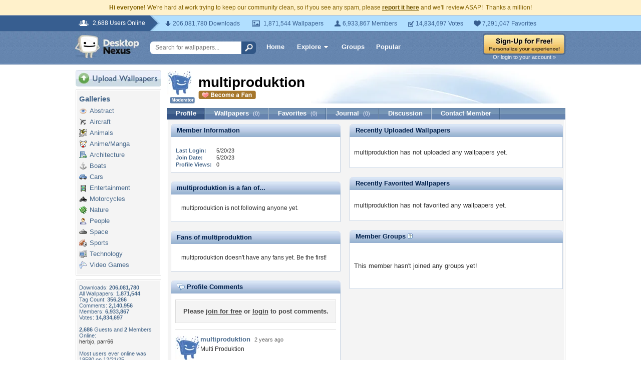

--- FILE ---
content_type: text/html; charset=utf-8
request_url: https://www.google.com/recaptcha/api2/aframe
body_size: 267
content:
<!DOCTYPE HTML><html><head><meta http-equiv="content-type" content="text/html; charset=UTF-8"></head><body><script nonce="3ClpzzhjhSVLoRUJdBowuQ">/** Anti-fraud and anti-abuse applications only. See google.com/recaptcha */ try{var clients={'sodar':'https://pagead2.googlesyndication.com/pagead/sodar?'};window.addEventListener("message",function(a){try{if(a.source===window.parent){var b=JSON.parse(a.data);var c=clients[b['id']];if(c){var d=document.createElement('img');d.src=c+b['params']+'&rc='+(localStorage.getItem("rc::a")?sessionStorage.getItem("rc::b"):"");window.document.body.appendChild(d);sessionStorage.setItem("rc::e",parseInt(sessionStorage.getItem("rc::e")||0)+1);localStorage.setItem("rc::h",'1768786898990');}}}catch(b){}});window.parent.postMessage("_grecaptcha_ready", "*");}catch(b){}</script></body></html>